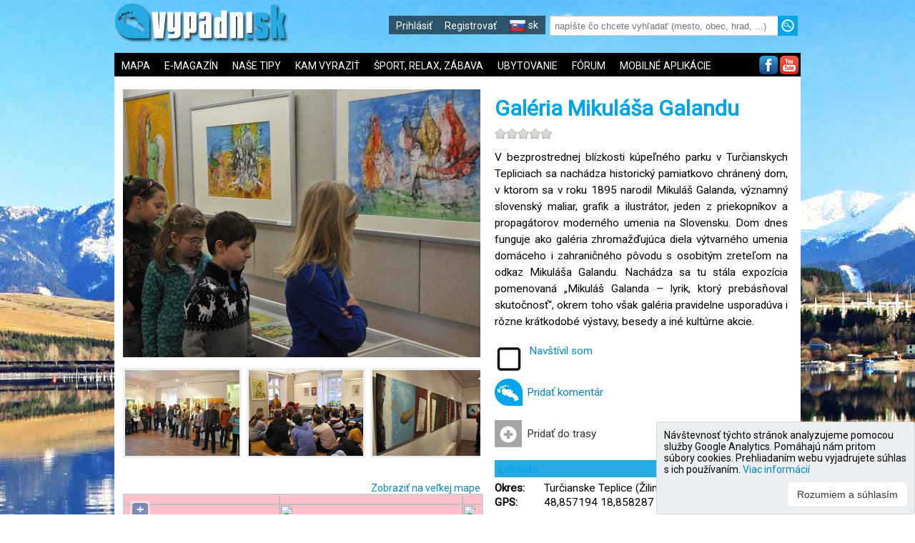

--- FILE ---
content_type: text/html; charset=utf-8
request_url: https://www.vypadni.sk/sk/galeria-mikulasa-galandu
body_size: 52409
content:
<!DOCTYPE html>
<html lang="sk">
<head>
    <meta charset="utf-8" />
    <meta name="viewport" content="width=device-width, initial-scale=1.0, maximum-scale=1.0, user-scalable=no" />

    <meta name="description" content="V bezprostrednej bl&#237;zkosti k&#250;peľn&#233;ho parku v Turčianskych Tepliciach sa nach&#225;dza historick&#253; pamiatkovo chr&#225;nen&#253; dom, v ktorom sa v roku 1895 narodil Mikul&#225;š Galanda, v&#253;znamn&#253; slovensk&#253; maliar, grafik a ilustr&#225;tor, jeden z priekopn&#237;kov a propag&#225;torov ..." />

    <meta name="og:title" content="Gal&#233;ria Mikul&#225;ša Galandu" />
        <meta name="og:type" content="place" />
        <meta name="place:location:latitude" content="48.857194" />
        <meta name="place:location:longitude" content="18.858287" />
    <meta name="og:url" content="http://vypadni.sk/sk/galeria-mikulasa-galandu" />
        <meta name="og:image" content="http://vypadni.sk/ImgThumb/902d2c3f-7e3a-468e-9e61-523457d98f8d/320/240" />
    <meta name="og:site_name" content="vypadni.sk" />
    <title>Gal&#233;ria Mikul&#225;ša Galandu - vypadni.sk</title>
    <link rel="canonical" href="http://vypadni.sk/sk/galeria-mikulasa-galandu" />
    <link href="/Content/css?v=IznUNDGLzeuu97OpVs1aQ1pV1EzqCJjBt5m-eDeyA781" rel="stylesheet"/>

    
    <link href="/Content/themes/waypoint/css?v=c3jTTq3SxiKl9YtgkeeD3V6JP7dhFuemtqH-KQq2xJw1" rel="stylesheet"/>

    <link href="/Content/DetailCss?v=Q_q2d0geBOMOuSOn1Ef35argzVWRHMZVMRKR_9BAmEs1" rel="stylesheet"/>

    <link href="/Content/PagedList/css?v=iFZ5XyspKp_PTK7xqDvbYbxTZM9MkMu6GrAaqwWoZrg1" rel="stylesheet"/>

    <link href="/Content/article.css" rel="stylesheet"/>

    <link href="/Content/rateit.css" rel="stylesheet"/>


    <script src="/bundles/jquery?v=FheqoOTOWaLymRSLkbsduYkPQxl_pwdahB0AJmvLcZ41"></script>

    <script src="/bundles/jqueryui?v=1Msi7eMVX-uQg5vL-8Ace_KCT1e24uiRpxOlMsKHlTE1"></script>

    <script src="/bundles/waypoint?v=TGXsKNTV1OnZOE3GZaWEpSIC4eqfkpxFE0Gnhjbgvgo1"></script>

    <link href='https://fonts.googleapis.com/css?family=Roboto' rel='stylesheet' type='text/css'>
</head>
<body>

    <div id="header">
        <input type="checkbox" id="menu" />
        <label for="menu" class="menulabel" onclick></label>
        <nav id="nav-menu">
            <ul id="menu-top">
                <li class="logo"><a href="/"><img src="/images/logo.png" /></a></li>
                <li class="fright">
                    <input type="text" id="searchText" class="search-text" placeholder="nap&#237;šte čo chcete vyhľadať (mesto, obec, hrad, ...)" />
                    <input type="image" id="searchButton" src="/Images/search.jpg" class="search-btn" />
                </li>
                <li class="fright">
                    <ul id="menu-top-inner">
                            <li>
                                <a href="/sk/User/Account/Login">Prihl&#225;siť</a>
                            </li>
                            <li>
                                <a href="/sk/User/Account/Register">Registrovať</a>
                            </li>
                                                <li class="lilang"><input type="checkbox" id="menu-lang-chb"/><label for="menu-lang-chb" onclick><img src="/images/icon-sk.png"/> sk</label><ul id="menu-lang"><li><a href="/"><img src='/images/icon-en.png'/> en</a></li></ul></li>
                    </ul>
                </li>
            </ul>
            <ul id="menu-main"><li><a href="/sk/RoutePlan">MAPA</a></li><li><a href='/sk/EMagazine'>E-MAGAZÍN</a></li><li class="subcat"><a href='/sk/GeoObject/Category/1'>NAŠE TIPY</a><label for="menu-subcat-chb1" onclick>NAŠE TIPY</label><input type="checkbox" id="menu-subcat-chb1"><ul id="menu-subcat1"><li><a href='/sk/GeoObject/Subcategory/6'>Krásy prírody</a></li><li><a href='/sk/GeoObject/Subcategory/9'>Spoznávanie</a></li><li><a href='/sk/GeoObject/Subcategory/8'>Krásna architektúra</a></li><li><a href='/sk/GeoObject/Subcategory/11'>Výlety na tento týždeň</a></li></ul></li><li class="subcat"><a href='/sk/GeoObject/Category/2'>KAM VYRAZIŤ</a><label for="menu-subcat-chb2" onclick>KAM VYRAZIŤ</label><input type="checkbox" id="menu-subcat-chb2"><ul id="menu-subcat2"><li><a href='/sk/GeoObject/Subcategory/7'>Pamiatky</a></li><li><a href='/sk/GeoObject/Subcategory/16'>Príroda</a></li><li><a href='/sk/GeoObject/Subcategory/17'>Hrady, Zámky, Kaštiele</a></li><li><a href='/sk/GeoObject/Subcategory/18'>Múzeá, Galérie, Skanzeny</a></li><li><a href='/sk/GeoObject/Subcategory/19'>Kostoly, Pútnické miesta</a></li><li><a href='/sk/GeoObject/Subcategory/21'>Vodopády, Gejzíry, Jazerá</a></li><li><a href='/sk/GeoObject/Subcategory/20'>Archeologické náleziská</a></li><li><a href='/sk/GeoObject/Subcategory/29'>Rarity</a></li><li><a href='/sk/GeoObject/Subcategory/14'>Jaskyne</a></li><li><a href='/sk/GeoObject/Subcategory/24'>ZOO, Botanické záhrady, Parky</a></li><li><a href='/sk/GeoObject/Subcategory/80'>Rozhľadne</a></li></ul></li><li class="subcat"><a href='/sk/GeoObject/Category/3'>ŠPORT, RELAX, ZÁBAVA</a><label for="menu-subcat-chb3" onclick>ŠPORT, RELAX, ZÁBAVA</label><input type="checkbox" id="menu-subcat-chb3"><ul id="menu-subcat3"><li><a href='/sk/GeoObject/Subcategory/78'>Lyžiarske strediská</a></li><li><a href='/sk/GeoObject/Subcategory/79'>Aquaparky a termálne kúpaliská</a></li><li><a href='/sk/GeoObject/Subcategory/40'>Prírodné kúpaliská</a></li></ul></li><li><a href="/sk/Accommodations">UBYTOVANIE</a></li><li><a href="/sk/Forum">F&#211;RUM</a></li><li><a href="/sk/Home/MobileApps">MOBILN&#201; APLIK&#193;CIE</a></li></ul>
            <ul id="menu-social">
                <li><a href="https://www.facebook.com/vypadni.sk"><img src="/images/icon_fb.png" /></a></li>
                <li><a href="https://www.youtube.com/channel/UCcIqe4uLH_oRR6crWZEqjsw"><img src="/images/icon_youtube.png" /></a></li>
            </ul>
        </nav>
    </div>

    <div id="left_container">
        <div id="left">

        </div>
    </div>

    <div id="content">
        
        



<div class="detail-geo-object" itemscope itemtype="http://schema.org/Place">
        <div class="images">
            <div class="images-holder">
                <a data-fancybox="gallery" href="/Img/902d2c3f-7e3a-468e-9e61-523457d98f8d/1200/900" data-srcset="/Img/902d2c3f-7e3a-468e-9e61-523457d98f8d 1600w, /Img/902d2c3f-7e3a-468e-9e61-523457d98f8d/1200/900 1200w, /Img/902d2c3f-7e3a-468e-9e61-523457d98f8d/800/600 640w" data-caption='&lt;p&gt;&lt;strong&gt;&lt;a href=&#39;/sk/galeria-mikulasa-galandu&#39;&gt;Gal&#233;ria Mikul&#225;ša Galandu&lt;/a&gt;&lt;/strong&gt;&lt;/p&gt;&lt;p&gt;Gal&#233;ria Mikul&#225;ša Galandu 1&lt;/p&gt;'>
                    <img src="https://www.vypadni.sk/Img/902d2c3f-7e3a-468e-9e61-523457d98f8d/800/600" title="Gal&#233;ria Mikul&#225;ša Galandu 1" class="image-main" />
                </a>
                        <div class="author">
            </div>
                                    <div class="thumbs">
                                        <div>
                                            <ul>

                                        <li data-fancybox="gallery" href="/Img/77bb81c8-4a59-48ac-a3a8-da1700d7cabe/1200/900" data-srcset="/Img/77bb81c8-4a59-48ac-a3a8-da1700d7cabe 1600w, /Img/77bb81c8-4a59-48ac-a3a8-da1700d7cabe/1200/900 1200w, /Img/77bb81c8-4a59-48ac-a3a8-da1700d7cabe/800/600 640w" data-caption='&lt;p&gt;&lt;strong&gt;&lt;a href=&#39;/sk/galeria-mikulasa-galandu&#39;&gt;Gal&#233;ria Mikul&#225;ša Galandu&lt;/a&gt;&lt;/strong&gt;&lt;/p&gt;&lt;p&gt;Gal&#233;ria Mikul&#225;ša Galandu 2&lt;/p&gt;'>
                                            <img src="/ImgThumb/77bb81c8-4a59-48ac-a3a8-da1700d7cabe/320/240" alt="Gal&#233;ria Mikul&#225;ša Galandu 2" title="Gal&#233;ria Mikul&#225;ša Galandu 2" class="image-thumb" />
                                        </li>
                                        <li data-fancybox="gallery" href="/Img/6ef71bf9-8789-4cea-a420-8a2c823016d2/1200/900" data-srcset="/Img/6ef71bf9-8789-4cea-a420-8a2c823016d2 1600w, /Img/6ef71bf9-8789-4cea-a420-8a2c823016d2/1200/900 1200w, /Img/6ef71bf9-8789-4cea-a420-8a2c823016d2/800/600 640w" data-caption='&lt;p&gt;&lt;strong&gt;&lt;a href=&#39;/sk/galeria-mikulasa-galandu&#39;&gt;Gal&#233;ria Mikul&#225;ša Galandu&lt;/a&gt;&lt;/strong&gt;&lt;/p&gt;&lt;p&gt;Gal&#233;ria Mikul&#225;ša Galandu 3&lt;/p&gt;'>
                                            <img src="/ImgThumb/6ef71bf9-8789-4cea-a420-8a2c823016d2/320/240" alt="Gal&#233;ria Mikul&#225;ša Galandu 3" title="Gal&#233;ria Mikul&#225;ša Galandu 3" class="image-thumb" />
                                        </li>
                                        <li data-fancybox="gallery" href="/Img/1c50451e-e602-4e2c-839c-b1b64dbf80ee/1200/900" data-srcset="/Img/1c50451e-e602-4e2c-839c-b1b64dbf80ee 1600w, /Img/1c50451e-e602-4e2c-839c-b1b64dbf80ee/1200/900 1200w, /Img/1c50451e-e602-4e2c-839c-b1b64dbf80ee/800/600 640w" data-caption='&lt;p&gt;&lt;strong&gt;&lt;a href=&#39;/sk/galeria-mikulasa-galandu&#39;&gt;Gal&#233;ria Mikul&#225;ša Galandu&lt;/a&gt;&lt;/strong&gt;&lt;/p&gt;&lt;p&gt;Gal&#233;ria Mikul&#225;ša Galandu 4&lt;/p&gt;'>
                                            <img src="/ImgThumb/1c50451e-e602-4e2c-839c-b1b64dbf80ee/320/240" alt="Gal&#233;ria Mikul&#225;ša Galandu 4" title="Gal&#233;ria Mikul&#225;ša Galandu 4" class="image-thumb" />
                                        </li>
                                        <li data-fancybox="gallery" href="/Img/164e8418-770d-4b81-92d4-049633501e94/1200/900" data-srcset="/Img/164e8418-770d-4b81-92d4-049633501e94 1600w, /Img/164e8418-770d-4b81-92d4-049633501e94/1200/900 1200w, /Img/164e8418-770d-4b81-92d4-049633501e94/800/600 640w" data-caption='&lt;p&gt;&lt;strong&gt;&lt;a href=&#39;/sk/galeria-mikulasa-galandu&#39;&gt;Gal&#233;ria Mikul&#225;ša Galandu&lt;/a&gt;&lt;/strong&gt;&lt;/p&gt;&lt;p&gt;Gal&#233;ria Mikul&#225;ša Galandu 5&lt;/p&gt;'>
                                            <img src="/ImgThumb/164e8418-770d-4b81-92d4-049633501e94/320/240" alt="Gal&#233;ria Mikul&#225;ša Galandu 5" title="Gal&#233;ria Mikul&#225;ša Galandu 5" class="image-thumb" />
                                        </li>
                                        <li data-fancybox="gallery" href="/Img/d6f9b0c7-154e-47f4-8d5f-c98b22f63c58/1200/900" data-srcset="/Img/d6f9b0c7-154e-47f4-8d5f-c98b22f63c58 1600w, /Img/d6f9b0c7-154e-47f4-8d5f-c98b22f63c58/1200/900 1200w, /Img/d6f9b0c7-154e-47f4-8d5f-c98b22f63c58/800/600 640w" data-caption='&lt;p&gt;&lt;strong&gt;&lt;a href=&#39;/sk/galeria-mikulasa-galandu&#39;&gt;Gal&#233;ria Mikul&#225;ša Galandu&lt;/a&gt;&lt;/strong&gt;&lt;/p&gt;&lt;p&gt;Gal&#233;ria Mikul&#225;ša Galandu 6&lt;/p&gt;'>
                                            <img src="/ImgThumb/d6f9b0c7-154e-47f4-8d5f-c98b22f63c58/320/240" alt="Gal&#233;ria Mikul&#225;ša Galandu 6" title="Gal&#233;ria Mikul&#225;ša Galandu 6" class="image-thumb" />
                                        </li>
                                            </ul>
                                        </div>
                                    </div>
            </div>
            <div style="text-align: right; overflow: auto">
                <a href="javascript:void(0);" class="show-on-map">Zobraziť na veľkej mape</a>
            </div>
            <div id="mapdiv" class="map-canvas">
            </div>
        </div>
        <div class="info">
            <h1 itemprop="name">Gal&#233;ria Mikul&#225;ša Galandu</h1>

            <div>
                <div class="rateit" data-rateit-value="" data-rateit-ispreset="true" data-rateit-resetable="false" data-rateit-step="1" data-rateit-readonly="1"></div>
                <a href="#" class="rateitsend">Odoslať hodnotenie</a>
                <span class="sprateit">Ďakujeme za hodnotenie</span>
            </div>

            <section>
                <p class="justify description" itemprop="description">
                    V bezprostrednej blízkosti kúpeľného parku v Turčianskych Tepliciach sa nachádza historický pamiatkovo chránený dom, v ktorom sa v roku 1895 narodil Mikuláš Galanda, významný slovenský maliar, grafik a ilustrátor, jeden z priekopníkov a propagátorov moderného umenia na Slovensku. Dom dnes funguje ako galéria zhromažďujúca diela výtvarného umenia domáceho i zahraničného pôvodu s osobitým zreteľom na odkaz Mikuláša Galandu. Nachádza sa tu stála expozícia pomenovaná „Mikuláš Galanda – lyrik, ktorý prebásňoval skutočnosť“, okrem toho však galéria pravidelne usporadúva i rôzne krátkodobé výstavy, besedy a iné kultúrne akcie.
                </p>
            </section>


                <div id="dialog-confirm" class="ui-helper-hidden" title="Odznačiť návštevu">
                    <p>Naozaj odznačiť ako navštívené?</p>
                </div>
                <br />
                <section>
                    <ul class="detail-actions">
                        <li style="overflow: hidden;" class="visited-holder">
                            <div class="imgvisit-holder">
                                <img src='/images/icon_nocheck2.png' />
                            </div>
                            <div class="visitinfo">
                                <a href='/sk/User/Account/Login?returnUrl=/sk/galeria-mikulasa-galandu' class="visit">Navšt&#237;vil som</a><br />
                                <span class="date date1" style='display:none'></span>
                                <span class="date2holder" style='display:none'>
                                    <span>-</span> <span class="date2"></span>
                                </span>
                            </div>
                            <div>
                                <div style="display: none" class="visitdate">
                                    <div style="float: left">
                                        D&#225;tum n&#225;vštevy:<br />
                                        <input type="text" class="datepicker dateFrom" /> <span>
                                            <span style='display:none'>
                                                -
                                                <input type="text" class="datepicker dateTo" />
                                            </span>
                                        </span>
                                    </div>
                                    <div style="float: left; margin-top: 15px;">
                                        <a href="#" class="action actionsend">Odoslať</a>
                                        <a href="#" class="action actioncancel">Zrušiť</a>
                                    </div>
                                </div>
                                <div style="margin-top:10px; display:none" class="visitaction">
                                    <a href="#" class="actionedit">Upraviť</a>
                                    <a href="#" class="action actioncancelvisit">Odznačiť n&#225;vštevu</a>
                                    <a href="#" class="action actioncancel">Zrušiť</a>
                                </div>
                            </div>
                        </li>
                        <li><a href="/sk/Comment/Add/2473?moduletype=1" class="detailed-info">Pridať koment&#225;r</a></li>
                        <li><a href="javascript:void(0);" class="add-to-route">Pridať do trasy</a></li>
                        <li>
                            


                        </li>
                    </ul>
                </section>
            <section>
                <header>
                    <h2>Lokalita</h2>
                </header>
                

    <p>
        <span class="display-label display-label-width">Okres:</span>
            <span class="display-field" >
Turčianske Teplice (Žilinsk&#253; kraj)            </span>
    </p>

                <div itemprop="geo" itemscope itemtype="http://schema.org/GeoCoordinates">
                    

    <p>
        <span class="display-label display-label-width">GPS:</span>
            <span class="display-field" >
48,857194 18,858287            </span>
    </p>

                    <meta itemprop="latitude" content="48.857194" />
                    <meta itemprop="longitude" content="18.858287" />
                </div>
            </section>
                <section>
                    <header>
                        <h2>Kontakt</h2>
                    </header>
                    

    <p>
        <span class="display-label display-label-width">Adresa:</span>
            <span class="display-field" itemprop="address">
Koll&#225;rova 720/74, Turčianske Teplice, 039 01            </span>
    </p>

                    

    <p>
        <span class="display-label display-label-width">Telef&#243;n:</span>
            <span class="display-field" itemprop="telephone">
+421 43 492 42 70            </span>
    </p>

                    

    <p>
        <span class="display-label display-label-width">Email:</span>
            <span class="display-field" >
                <a href="mailto:peter.proksa@turciansketeplice.sk">peter.proksa@turciansketeplice.sk</a>
            </span>
    </p>

                    

    <p>
        <span class="display-label display-label-width">Web:</span>
            <span class="display-field" >
                <a href="http://portal.galanda.sk/" target="_blank">http://portal.galanda.sk/</a>
            </span>
    </p>

                </section>
                            <section>
                    <header>
                        <h2>Inform&#225;cie pre n&#225;vštevn&#237;kov</h2>
                    </header>
                    

    <p>
        <span class="display-label ">Otv&#225;racie hodiny:</span>
                <a href="http://portal.galanda.sk/" target="_blank">http://portal.galanda.sk/</a>
    </p>

                    

    <p>
        <span class="display-label ">Vstupn&#233;:</span>
+421 43 492 42 70; peter.proksa@turciansketeplice.sk    </p>

                    


                </section>
                                    
            <div class="sharebtns">

                <div class="sharebtn">
                    <div id="fb-root"></div>
                    <script>
    (function (d, s, id) {
                            var js, fjs = d.getElementsByTagName(s)[0];
                            if (d.getElementById(id)) return;
                            js = d.createElement(s); js.id = id;
                            js.src = "//connect.facebook.net/en_US/sdk.js#xfbml=1&version=v2.6";
                            fjs.parentNode.insertBefore(js, fjs);
                        }(document, 'script', 'facebook-jssdk'));</script>

                    <div class="fb-share-button" data-layout="button_count"></div>
                </div>

                <div class="sharebtn">
                    <script src="https://apis.google.com/js/platform.js" async defer></script>
                    <div class="g-plus" data-action="share" data-annotation="bubble"></div>
                </div>
            </div>
        </div>                

        <div style="clear: both; font-size: 1px; height: 1px"></div>


                
        
        



        <div id="comments" name="comments">
            




    

        </div>  
 </div>
        
  

<input data-val="true" data-val-number="Pole GpsLatitude musí byť číslo." data-val-required="The GpsLatitude field is required." id="GpsLatitude" name="GpsLatitude" type="hidden" value="48.857194" />
<input data-val="true" data-val-number="Pole GpsLongitude musí byť číslo." data-val-required="The GpsLongitude field is required." id="GpsLongitude" name="GpsLongitude" type="hidden" value="18.858287" />
<input id="Name" name="Name" type="hidden" value="Galéria Mikuláša Galandu" />


<div style="height:20px;">&nbsp;</div>



<section>
    <h2>
        V bl&#237;zkom okol&#237; n&#225;jdete
    </h2>
    <div class="listHolder">
        <ul class="geoitems">
                <li>
                    <div class="geoitem">
                        <a href="/sk/spa-aquapark-turcianske-teplice" title="Spa &amp; Aquapark Turčianske Teplice"><img src="/ImgThumb/da11881b-a8bf-48f5-922a-23b142409211/232/171" /></a>
                        <div class="info-main">
                            <h3><a href="/sk/spa-aquapark-turcianske-teplice" title="Spa &amp; Aquapark Turčianske Teplice">Spa &amp; Aquapark Turčianske Teplice</a></h3>
                        </div>                        
                    </div>
                </li>
                <li>
                    <div class="geoitem">
                        <a href="/sk/kastiel-v-diviakoch-renesancny" title="Kaštieľ v Diviakoch - renesančn&#253;"><img src="/ImgThumb/6253ab7f-17b4-42ed-b816-7a439cd8031a/232/171" /></a>
                        <div class="info-main">
                            <h3><a href="/sk/kastiel-v-diviakoch-renesancny" title="Kaštieľ v Diviakoch - renesančn&#253;">Kaštieľ v Diviakoch - renesančn&#253;</a></h3>
                        </div>                        
                    </div>
                </li>
                <li>
                    <div class="geoitem">
                        <a href="/sk/kastiel-v-diviakoch-klasicisticky" title="Kaštieľ v Diviakoch - klasicistick&#253;"><img src="/ImgThumb/00000000-0000-0000-0000-000000000000/232/171" /></a>
                        <div class="info-main">
                            <h3><a href="/sk/kastiel-v-diviakoch-klasicisticky" title="Kaštieľ v Diviakoch - klasicistick&#253;">Kaštieľ v Diviakoch - klasicistick&#253;</a></h3>
                        </div>                        
                    </div>
                </li>
                <li>
                    <div class="geoitem">
                        <a href="/sk/raksianske-raselinisko" title="Rakšianske rašelinisko"><img src="/ImgThumb/14022ba8-622e-47ac-8cee-c535911e9e7a/232/171" /></a>
                        <div class="info-main">
                            <h3><a href="/sk/raksianske-raselinisko" title="Rakšianske rašelinisko">Rakšianske rašelinisko</a></h3>
                        </div>                        
                    </div>
                </li>
                <li>
                    <div class="geoitem">
                        <a href="/sk/drienok-1268-m-n-m" title="Drieňok - 1268 m n. m."><img src="/ImgThumb/fd65d645-6c4f-463c-b992-4d8c61d68f3f/232/171" /></a>
                        <div class="info-main">
                            <h3><a href="/sk/drienok-1268-m-n-m" title="Drieňok - 1268 m n. m.">Drieňok - 1268 m n. m.</a></h3>
                        </div>                        
                    </div>
                </li>
                <li>
                    <div class="geoitem">
                            <div class="rateit" data-rateit-value="1" data-rateit-ispreset="true" data-rateit-readonly="true"></div>
                        <a href="/sk/flochova-1317-m-n-m" title="Flochov&#225; - 1317 m n. m."><img src="/ImgThumb/ca60a6d2-ed58-4472-a337-1571329b12e0/232/171" /></a>
                        <div class="info-main">
                            <h3><a href="/sk/flochova-1317-m-n-m" title="Flochov&#225; - 1317 m n. m.">Flochov&#225; - 1317 m n. m.</a></h3>
                        </div>                        
                    </div>
                </li>
                <li>
                    <div class="geoitem">
                            <div class="rateit" data-rateit-value="4" data-rateit-ispreset="true" data-rateit-readonly="true"></div>
                        <a href="/sk/kastiel-v-blatnici" title="Kaštieľ v Blatnici"><img src="/ImgThumb/8acce63e-a304-4ddc-8104-d41a4acce8f5/232/171" /></a>
                        <div class="info-main">
                            <h3><a href="/sk/kastiel-v-blatnici" title="Kaštieľ v Blatnici">Kaštieľ v Blatnici</a></h3>
                        </div>                        
                    </div>
                </li>
                <li>
                    <div class="geoitem">
                            <div class="rateit" data-rateit-value="5" data-rateit-ispreset="true" data-rateit-readonly="true"></div>
                        <a href="/sk/ostra-1264-m-n-m" title="Ostr&#225; - 1264 m n. m."><img src="/ImgThumb/76f5c564-c36b-4fd8-bfcb-95e0cda0e8f3/232/171" /></a>
                        <div class="info-main">
                            <h3><a href="/sk/ostra-1264-m-n-m" title="Ostr&#225; - 1264 m n. m.">Ostr&#225; - 1264 m n. m.</a></h3>
                        </div>                        
                    </div>
                </li>
                <li>
                    <div class="geoitem">
                        <a href="/sk/hajska-jaskyna" title="H&#225;jska jaskyňa"><img src="/ImgThumb/dfb92d4f-1349-4e6c-a48b-1dc1cff6268c/232/171" /></a>
                        <div class="info-main">
                            <h3><a href="/sk/hajska-jaskyna" title="H&#225;jska jaskyňa">H&#225;jska jaskyňa</a></h3>
                        </div>                        
                    </div>
                </li>
                <li>
                    <div class="geoitem">
                        <a href="/sk/hajska-skala-640-m-n-m" title="H&#225;jska skala - 640 m n. m."><img src="/ImgThumb/93521132-da64-40cf-a5e5-c62835dde2df/232/171" /></a>
                        <div class="info-main">
                            <h3><a href="/sk/hajska-skala-640-m-n-m" title="H&#225;jska skala - 640 m n. m.">H&#225;jska skala - 640 m n. m.</a></h3>
                        </div>                        
                    </div>
                </li>
                <li>
                    <div class="geoitem">
                        <a href="/sk/bralova-skala-826-m-n-m" title="Bralov&#225; skala - 826 m n. m."><img src="/ImgThumb/5fc9a80d-fc95-4456-b51d-e44a97c3e7fc/232/171" /></a>
                        <div class="info-main">
                            <h3><a href="/sk/bralova-skala-826-m-n-m" title="Bralov&#225; skala - 826 m n. m.">Bralov&#225; skala - 826 m n. m.</a></h3>
                        </div>                        
                    </div>
                </li>
                <li>
                    <div class="geoitem">
                            <div class="rateit" data-rateit-value="4" data-rateit-ispreset="true" data-rateit-readonly="true"></div>
                        <a href="/sk/svrcinnik-1313-m-n-m" title="Svrčinn&#237;k - 1313 m n. m."><img src="/ImgThumb/6ae494b1-8d03-4941-890b-ae477b2ec9f0/232/171" /></a>
                        <div class="info-main">
                            <h3><a href="/sk/svrcinnik-1313-m-n-m" title="Svrčinn&#237;k - 1313 m n. m.">Svrčinn&#237;k - 1313 m n. m.</a></h3>
                        </div>                        
                    </div>
                </li>
                <li>
                    <div class="geoitem">
                            <div class="rateit" data-rateit-value="5" data-rateit-ispreset="true" data-rateit-readonly="true"></div>
                        <a href="/sk/tlsta-1373-m-n-m" title="Tlst&#225; - 1373 m n. m."><img src="/ImgThumb/4d65c2be-6f5f-4869-8305-c4bfd009658b/232/171" /></a>
                        <div class="info-main">
                            <h3><a href="/sk/tlsta-1373-m-n-m" title="Tlst&#225; - 1373 m n. m.">Tlst&#225; - 1373 m n. m.</a></h3>
                        </div>                        
                    </div>
                </li>
                <li>
                    <div class="geoitem">
                            <div class="rateit" data-rateit-value="5" data-rateit-ispreset="true" data-rateit-readonly="true"></div>
                        <a href="/sk/vysehrad-829-m-n-m" title="Vyšehrad - 829 m n. m."><img src="/ImgThumb/3084f2de-91b8-4d06-8672-997937ec70e7/232/171" /></a>
                        <div class="info-main">
                            <h3><a href="/sk/vysehrad-829-m-n-m" title="Vyšehrad - 829 m n. m.">Vyšehrad - 829 m n. m.</a></h3>
                        </div>                        
                    </div>
                </li>
                <li>
                    <div class="geoitem">
                            <div class="rateit" data-rateit-value="4" data-rateit-ispreset="true" data-rateit-readonly="true"></div>
                        <a href="/sk/jaskyna-mazarna" title="Jaskyňa Mažarn&#225;"><img src="/ImgThumb/0149e0e8-53ec-4c2b-a58e-79ac6429d11f/232/171" /></a>
                        <div class="info-main">
                            <h3><a href="/sk/jaskyna-mazarna" title="Jaskyňa Mažarn&#225;">Jaskyňa Mažarn&#225;</a></h3>
                        </div>                        
                    </div>
                </li>
                <li>
                    <div class="geoitem">
                            <div class="rateit" data-rateit-value="4.5" data-rateit-ispreset="true" data-rateit-readonly="true"></div>
                        <a href="/sk/blatnicky-hrad" title="Blatnick&#253; hrad"><img src="/ImgThumb/04b757ff-821f-4c6c-a991-23877cc5b9ac/232/171" /></a>
                        <div class="info-main">
                            <h3><a href="/sk/blatnicky-hrad" title="Blatnick&#253; hrad">Blatnick&#253; hrad</a></h3>
                        </div>                        
                    </div>
                </li>
                <li>
                    <div class="geoitem">
                        <a href="/sk/ondrasovska-skala-812-m-n-m" title="Ondrašovsk&#225; skala - 812 m n. m."><img src="/ImgThumb/d1071fa1-1839-4a69-a58e-0d74096fc3b2/232/171" /></a>
                        <div class="info-main">
                            <h3><a href="/sk/ondrasovska-skala-812-m-n-m" title="Ondrašovsk&#225; skala - 812 m n. m.">Ondrašovsk&#225; skala - 812 m n. m.</a></h3>
                        </div>                        
                    </div>
                </li>
                <li>
                    <div class="geoitem">
                        <a href="/sk/harmanecka-tisina" title="Harmaneck&#225; tisina"><img src="/ImgThumb/4c7c80a7-097f-4362-a6fe-661af6f01a29/232/171" /></a>
                        <div class="info-main">
                            <h3><a href="/sk/harmanecka-tisina" title="Harmaneck&#225; tisina">Harmaneck&#225; tisina</a></h3>
                        </div>                        
                    </div>
                </li>
                <li>
                    <div class="geoitem">
                        <a href="/sk/lyziarske-stredisko-ski-tmg-remata" title="Lyžiarske stredisko Ski TMG Remata"><img src="/ImgThumb/004e0298-42f2-47fd-9b3d-06767d1eec00/232/171" /></a>
                        <div class="info-main">
                            <h3><a href="/sk/lyziarske-stredisko-ski-tmg-remata" title="Lyžiarske stredisko Ski TMG Remata">Lyžiarske stredisko Ski TMG Remata</a></h3>
                        </div>                        
                    </div>
                </li>
                <li>
                    <div class="geoitem">
                            <div class="rateit" data-rateit-value="4" data-rateit-ispreset="true" data-rateit-readonly="true"></div>
                        <a href="/sk/geograficky-stred-europy" title="Geografick&#253; stred Eur&#243;py"><img src="/ImgThumb/52a05415-79fd-47ac-ae65-3aaf1d7eaf54/232/171" /></a>
                        <div class="info-main">
                            <h3><a href="/sk/geograficky-stred-europy" title="Geografick&#253; stred Eur&#243;py">Geografick&#253; stred Eur&#243;py</a></h3>
                        </div>                        
                    </div>
                </li>
        </ul>
    </div>
</section>


<section>
    <h2>
        Ubytovanie v okol&#237;
    </h2>
    <div class="listHolder">
        <ul class="geoitems">
                <li>
                    <div class="geoitem">
                        <a href="/sk/privat-furmansky-dvor" title="Priv&#225;t Furmansk&#253; dvor"><img src="/ImgThumb/9a35cab0-f439-4058-aa45-8d3cc270cadd/232/171" /></a>
                        <div class="info-main">
                            <h3><a href="/sk/privat-furmansky-dvor" title="Priv&#225;t Furmansk&#253; dvor">Priv&#225;t Furmansk&#253; dvor</a></h3>
                                <small>od 10,00 € </small>
                                                            <span class="fa fa-bed"></span> <span>1x2, 1x2+1, 1x3, +2</span>
                        </div>
                    </div>
                </li>
                <li>
                    <div class="geoitem">
                        <a href="/sk/privat-novstav" title="Priv&#225;t Novstav"><img src="/ImgThumb/bdefe326-32b3-4a87-810d-5858d188b188/232/171" /></a>
                        <div class="info-main">
                            <h3><a href="/sk/privat-novstav" title="Priv&#225;t Novstav">Priv&#225;t Novstav</a></h3>
                                <small>od 9,00 € </small>
                                                            <span class="fa fa-bed"></span> <span>1x3, 2x4</span>
                        </div>
                    </div>
                </li>
                <li>
                    <div class="geoitem">
                        <a href="/sk/ubytovanie-markado" title="Ubytovanie Markado"><img src="/ImgThumb/c03ec4f6-1151-48ac-a292-21afd6b9dd4d/232/171" /></a>
                        <div class="info-main">
                            <h3><a href="/sk/ubytovanie-markado" title="Ubytovanie Markado">Ubytovanie Markado</a></h3>
                                <small>od 10,00 € </small>
                                                            <span class="fa fa-bed"></span> <span>1x2, 2x3+1</span>
                        </div>
                    </div>
                </li>
                <li>
                    <div class="geoitem">
                        <a href="/sk/chata-drienok-818" title="Chata Drienok 818"><img src="/ImgThumb/96f598e5-cbf2-4058-a910-048d946e9432/232/171" /></a>
                        <div class="info-main">
                            <h3><a href="/sk/chata-drienok-818" title="Chata Drienok 818">Chata Drienok 818</a></h3>
                                <small>od 10,40 € </small>
                                                            <span class="fa fa-bed"></span> <span>1x2, 1x4, +2</span>
                        </div>
                    </div>
                </li>
                <li>
                    <div class="geoitem">
                        <a href="/sk/sportovo-rekreacne-zariadenie-drienok" title="Športovo-rekreačn&#233; zariadenie Drienok"><img src="/ImgThumb/09653b0b-c56f-439a-b2d5-db8b87c1ed7d/232/171" /></a>
                        <div class="info-main">
                            <h3><a href="/sk/sportovo-rekreacne-zariadenie-drienok" title="Športovo-rekreačn&#233; zariadenie Drienok">Športovo-rekreačn&#233; zariadenie Drienok</a></h3>
                                <small>od 10,00 € </small>
                                                    </div>
                    </div>
                </li>
                <li>
                    <div class="geoitem">
                        <a href="/sk/andrejkin-dom-a-apartman-andrejka" title="Andrejkin dom a Apartm&#225;n Andrejka"><img src="/ImgThumb/bd48c77a-5b0d-49a4-8ff6-ebac871b987f/232/171" /></a>
                        <div class="info-main">
                            <h3><a href="/sk/andrejkin-dom-a-apartman-andrejka" title="Andrejkin dom a Apartm&#225;n Andrejka">Andrejkin dom a Apartm&#225;n Andrejka</a></h3>
                                <small>od 16,00 € </small>
                                                            <span class="fa fa-bed"></span> <span>2x2; 2x2+1; 1xAPT (1x2+2)</span>
                        </div>
                    </div>
                </li>
                <li>
                    <div class="geoitem">
                            <div class="rateit" data-rateit-value="3" data-rateit-ispreset="true" data-rateit-readonly="true"></div>
                        <a href="/sk/chatova-osada-gader" title="Chatov&#225; osada Gader"><img src="/ImgThumb/bcd30e8d-471f-4fdc-936f-c65f264fa0e5/232/171" /></a>
                        <div class="info-main">
                            <h3><a href="/sk/chatova-osada-gader" title="Chatov&#225; osada Gader">Chatov&#225; osada Gader</a></h3>
                                <small>od 6,30 € </small>
                                                            <span class="fa fa-bed"></span> <span>1x2+2, 2x4+2, 2x6, 8xAPT (1x3+2), 6xCH (1x6)</span>
                        </div>
                    </div>
                </li>
                <li>
                    <div class="geoitem">
                        <a href="/sk/chalupa-tinko" title="Chalupa Tinko"><img src="/ImgThumb/1325246c-4843-457c-852d-d900e4a013a7/232/171" /></a>
                        <div class="info-main">
                            <h3><a href="/sk/chalupa-tinko" title="Chalupa Tinko">Chalupa Tinko</a></h3>
                                <small>od 8,00 € </small>
                                                            <span class="fa fa-bed"></span> <span>1x2, 2x3, 1x5, +2</span>
                        </div>
                    </div>
                </li>
                <li>
                    <div class="geoitem">
                        <a href="/sk/privat-pod-kostolom" title="Priv&#225;t pod kostolom"><img src="/ImgThumb/2b2ac700-fdf1-49d0-bb7c-b212a355466a/232/171" /></a>
                        <div class="info-main">
                            <h3><a href="/sk/privat-pod-kostolom" title="Priv&#225;t pod kostolom">Priv&#225;t pod kostolom</a></h3>
                                <small>od 10,00 € </small>
                                                            <span class="fa fa-bed"></span> <span>1x2, 1x1+1</span>
                        </div>
                    </div>
                </li>
                <li>
                    <div class="geoitem">
                        <a href="/sk/domceky-sabinka-a-melinka" title="Domčeky Sabinka a Melinka "><img src="/ImgThumb/0950382b-9215-4aa1-9377-eb68380b2a77/232/171" /></a>
                        <div class="info-main">
                            <h3><a href="/sk/domceky-sabinka-a-melinka" title="Domčeky Sabinka a Melinka ">Domčeky Sabinka a Melinka </a></h3>
                                                            <span class="fa fa-bed"></span> <span>2x3</span>
                        </div>
                    </div>
                </li>
                <li>
                    <div class="geoitem">
                        <a href="/sk/apartman-kolibka" title="Apartm&#225;n Kolibka"><img src="/ImgThumb/32520581-0723-4f70-aa12-36795d7af7dd/232/171" /></a>
                        <div class="info-main">
                            <h3><a href="/sk/apartman-kolibka" title="Apartm&#225;n Kolibka">Apartm&#225;n Kolibka</a></h3>
                                <small>od 10,00 € </small>
                                                            <span class="fa fa-bed"></span> <span>1x4+1</span>
                        </div>
                    </div>
                </li>
                <li>
                    <div class="geoitem">
                        <a href="/sk/chata-valca" title="Chata Valča"><img src="/ImgThumb/ebe0a61c-36c2-4463-9e8f-d0853f6c9c41/232/171" /></a>
                        <div class="info-main">
                            <h3><a href="/sk/chata-valca" title="Chata Valča">Chata Valča</a></h3>
                                <small>od 14,20 € </small>
                                                            <span class="fa fa-bed"></span> <span>2xAPT (2x2, +2)</span>
                        </div>
                    </div>
                </li>
                <li>
                    <div class="geoitem">
                        <a href="/sk/penzion-pod-pivnicou" title="Penzi&#243;n pod Pivnicou"><img src="/ImgThumb/5c8867d7-d6b7-4359-b9d4-abea94e8398f/232/171" /></a>
                        <div class="info-main">
                            <h3><a href="/sk/penzion-pod-pivnicou" title="Penzi&#243;n pod Pivnicou">Penzi&#243;n pod Pivnicou</a></h3>
                                <small>od 26,00 € </small>
                                                            <span class="fa fa-bed"></span> <span>1x2+2, 7xAPT (1x2, +2)</span>
                        </div>
                    </div>
                </li>
                <li>
                    <div class="geoitem">
                        <a href="/sk/privat-veternik" title="Priv&#225;t Vetern&#237;k"><img src="/ImgThumb/86b207ef-8bc5-457e-ac25-6b946ff84845/232/171" /></a>
                        <div class="info-main">
                            <h3><a href="/sk/privat-veternik" title="Priv&#225;t Vetern&#237;k">Priv&#225;t Vetern&#237;k</a></h3>
                                <small>od 7,50 € </small>
                                                            <span class="fa fa-bed"></span> <span>2xAPT (1x3+1), 1xAPT (1x4)</span>
                        </div>
                    </div>
                </li>
                <li>
                    <div class="geoitem">
                        <a href="/sk/privat-apartmany-kraliky" title="Priv&#225;t - apartm&#225;ny Kr&#225;liky"><img src="/ImgThumb/3de7b353-e12f-4998-b272-8ea0d5754a5c/232/171" /></a>
                        <div class="info-main">
                            <h3><a href="/sk/privat-apartmany-kraliky" title="Priv&#225;t - apartm&#225;ny Kr&#225;liky">Priv&#225;t - apartm&#225;ny Kr&#225;liky</a></h3>
                                <small>od 10,00 € </small>
                                                            <span class="fa fa-bed"></span> <span>2x6, 2x4</span>
                        </div>
                    </div>
                </li>
                <li>
                    <div class="geoitem">
                        <a href="/sk/penzion-relax-prievidza" title="Penzi&#243;n Relax Prievidza"><img src="/ImgThumb/9187fa6d-c133-4b6a-b867-69ac4b54d6da/232/171" /></a>
                        <div class="info-main">
                            <h3><a href="/sk/penzion-relax-prievidza" title="Penzi&#243;n Relax Prievidza">Penzi&#243;n Relax Prievidza</a></h3>
                                <small>od 12,50 € </small>
                                                            <span class="fa fa-bed"></span> <span>2x2+1, 1xAPT (1x4+1)</span>
                        </div>
                    </div>
                </li>
                <li>
                    <div class="geoitem">
                        <a href="/sk/chalupa-betka" title="Chalupa Betka"><img src="/ImgThumb/864fa09c-7b74-42b4-b57f-63210aafe3e3/232/171" /></a>
                        <div class="info-main">
                            <h3><a href="/sk/chalupa-betka" title="Chalupa Betka">Chalupa Betka</a></h3>
                                <small>od 12,00 € </small>
                                                    </div>
                    </div>
                </li>
                <li>
                    <div class="geoitem">
                        <a href="/sk/penzion-hastrman" title="Penzi&#243;n Hastrman"><img src="/ImgThumb/c4ab2d85-308c-45e4-af19-c19fd2ec052a/232/171" /></a>
                        <div class="info-main">
                            <h3><a href="/sk/penzion-hastrman" title="Penzi&#243;n Hastrman">Penzi&#243;n Hastrman</a></h3>
                                <small>od 15,00 € </small>
                                                            <span class="fa fa-bed"></span> <span>4x2, 2x2+1, 1x2+2</span>
                        </div>
                    </div>
                </li>
                <li>
                    <div class="geoitem">
                        <a href="/sk/chata-hradiste" title="Chata Hradište"><img src="/ImgThumb/48af1ae3-a597-4cc6-9b56-b88dcbbd1a7a/232/171" /></a>
                        <div class="info-main">
                            <h3><a href="/sk/chata-hradiste" title="Chata Hradište">Chata Hradište</a></h3>
                                <small>od 11,70 € </small>
                                                            <span class="fa fa-bed"></span> <span>2xAPT (2x2, +2)</span>
                        </div>
                    </div>
                </li>
                <li>
                    <div class="geoitem">
                        <a href="/sk/chata-a-turisticka-ubytovna-kaska" title="Chata a turistick&#225; ubytovňa Kaška"><img src="/ImgThumb/9cc4ee80-9d91-4eef-99a1-051358f02bc3/232/171" /></a>
                        <div class="info-main">
                            <h3><a href="/sk/chata-a-turisticka-ubytovna-kaska" title="Chata a turistick&#225; ubytovňa Kaška">Chata a turistick&#225; ubytovňa Kaška</a></h3>
                                <small>od 10,00 € </small>
                                                            <span class="fa fa-bed"></span> <span>2x2; 9x4; 1xCH (3x3)</span>
                        </div>
                    </div>
                </li>
        </ul>
    </div>
</section>

<img src="/api/visit/countvisit" style="display: none" />





    </div>

    <div id="right_container">
        <div id="right">
            <ins class="bookingaff" data-aid="2007491" data-target_aid="2007491" data-prod="nsb" data-width="250" data-height="250" data-lang="sk" data-df_num_properties="3">
                <!-- Anything inside will go away once widget is loaded. -->
                <a href="//www.booking.com?aid=2007491">Booking.com</a>
            </ins>
            <script type="text/javascript">
                (function (d, sc, u) {
                    var s = d.createElement(sc), p = d.getElementsByTagName(sc)[0];
                    s.type = 'text/javascript';
                    s.async = true;
                    s.src = u + '?v=' + (+new Date());
                    p.parentNode.insertBefore(s, p);
                })(document, 'script', '//aff.bstatic.com/static/affiliate_base/js/flexiproduct.js');
            </script>
            <div>
                <script async src="//pagead2.googlesyndication.com/pagead/js/adsbygoogle.js"></script>
                <ins class="adsbygoogle"
                     style="display:inline-block;width:300px;height:600px"
                     data-ad-client="ca-pub-5590954028963979"
                     data-ad-slot="5830084843"></ins>
                <script>
                    (adsbygoogle = window.adsbygoogle || []).push({});
                </script>
            </div>
        </div>
    </div>

    <div id="footer">
        <div>
            <h4>Sledujte n&#225;s</h4>
            <ul>
                <li>
                    <a href="https://www.facebook.com/vypadni.sk" target="_blank"><img src="/images/icon_fb.png" /> Facebook</a>
                </li>
                <li>
                    <a href="https://www.youtube.com/channel/UCcIqe4uLH_oRR6crWZEqjsw" target="_blank"><img src="/images/icon_youtube.png" /> YouTube</a>
                </li>
            </ul>
        </div>
        <div>
            <h4>Kontaktujte n&#225;s</h4>
            <ul>
                <li>
                    <a href="/sk/Contact/ContactData">Kontaktn&#233; &#250;daje</a>
                </li>
                <li>
                    <a href="/sk/Contact/AskQuestion">Kontaktn&#253; formul&#225;r</a>
                </li>
                <li>
                    <a href="/sk/Contact/ReportProblem">Nahl&#225;siť probl&#233;m</a>
                </li>
            </ul>
        </div>
        <div>
            <h4>Spolupr&#225;ca</h4>
            <ul>
                <li>
                    <a href="/sk/GeoObjectProposal/Add">Pridať objekt</a>
                </li>
                <li>
                    <a href="/sk/GeoObjectProposal/AddAccommodation">Pridať ubytovanie</a>
                </li>
                
                <li>
                    <a href="/sk/Cooperation/LegalConditions" target="_blank">Všeobecn&#233; podmienky</a>
                </li>
                <li>
                    <a href="/sk/Cooperation/GPDR" target="_blank">Ochrana osobn&#253;ch &#250;dajov</a>
                </li>
            </ul>
        </div>
        <div>
            <h4>Z&#225;kazn&#237;ci</h4>
            <ul>
                <li>
                    <a href="/sk/Customer/Register">Registr&#225;cia z&#225;kazn&#237;ka</a>
                </li>
            </ul>
        </div>        
    </div>

    <div class="cookieagree">
        <p>
            N&#225;vštevnosť t&#253;chto str&#225;nok analyzujeme pomocou služby Google Analytics. Pom&#225;haj&#250; n&#225;m pritom s&#250;bory cookies. Prehliadan&#237;m webu vyjadrujete s&#250;hlas s ich použ&#237;van&#237;m.
            <a href="/sk/Cooperation/GPDR" target="_blank">Viac inform&#225;ci&#237;</a>
        </p>

        <input type="button" class="btn" value="Rozumiem a s&#250;hlas&#237;m" />
    </div>

    
    <script src="https://cdnjs.cloudflare.com/ajax/libs/openlayers/2.13.1/OpenLayers.js"></script>

    <script src="/bundles/readmore?v=lU42SLp-mpZF_GpFN_D-7wCFPb40rm3NpdqVutax9H41"></script>

    <script src="/bundles/jqueryui?v=1Msi7eMVX-uQg5vL-8Ace_KCT1e24uiRpxOlMsKHlTE1"></script>

    <script src="/bundles/detail?v=OMLuixTNzEaAEUKLZ_pcJl6QdqNFWQJcyI8KGLgkYD01"></script>

    <script src="/bundles/datepicker?v=fpgK1AAupilALqHHnEOWRzq1hFj6Mzctw760QNLFXZQ1"></script>


    <script type="text/javascript">

        var thisId = "2473";
        var addToRouteUrl = "/sk/RoutePlan/AddToRoute/2473?openRouteFilter=True";
        var routePlanUrl = "/sk/RoutePlan";
        var rateItUrl = "/sk/GeoObject/RateIt";
        var showOnMapUrl = "/sk/RoutePlan/DetailGeoObject?objectId=2473";
        var showedPhotoText = "Zobrazen&#225; foto {0} z {1}";
        var preText = "<span>Autor fotografie</span>:";
        var confirmDeleteText = 'Naozaj vymazať?';
        var deleteUrl = "/sk/Comment/CommentDelete";
        var visitUrl = "/sk/GeoObject/Visit";
        var visitCancelUrl = "/sk/GeoObject/VisitCancel";
        var culture = 'sk';
        var visited = '-1';
        var visited1 = '';
        var visited2 = '';
        var loginUrl = '/sk/User/Account/Login?returnUrl=/sk/galeria-mikulasa-galandu';
        var cancelvisittext = 'Naozaj odznačiť ako navštívené?';
        var cancelbtn = 'Zrušiť';
        var cancelvisitbtn = 'Odznačiť návštevu';


    </script>


    <script type="text/javascript">
        $(function (waypoint, $, undefined) {
            waypoint.searchResultUrl = '/sk/Search/Result';
            waypoint.ajaxErrorMessage = 'Vyskytla sa chyba';
        }(window.waypoint = window.waypoint || {}, jQuery));
    </script>

        <!-- Google tag (gtag.js) -->
		<script async src="https://www.googletagmanager.com/gtag/js?id=G-VPR3XE9F0W"></script>
		<script>
		  window.dataLayer = window.dataLayer || [];
		  function gtag(){dataLayer.push(arguments);}
		  gtag('js', new Date());

		  gtag('config', 'G-VPR3XE9F0W');
		</script>
</body>
</html>

--- FILE ---
content_type: text/html; charset=utf-8
request_url: https://accounts.google.com/o/oauth2/postmessageRelay?parent=https%3A%2F%2Fwww.vypadni.sk&jsh=m%3B%2F_%2Fscs%2Fabc-static%2F_%2Fjs%2Fk%3Dgapi.lb.en.2kN9-TZiXrM.O%2Fd%3D1%2Frs%3DAHpOoo_B4hu0FeWRuWHfxnZ3V0WubwN7Qw%2Fm%3D__features__
body_size: 163
content:
<!DOCTYPE html><html><head><title></title><meta http-equiv="content-type" content="text/html; charset=utf-8"><meta http-equiv="X-UA-Compatible" content="IE=edge"><meta name="viewport" content="width=device-width, initial-scale=1, minimum-scale=1, maximum-scale=1, user-scalable=0"><script src='https://ssl.gstatic.com/accounts/o/2580342461-postmessagerelay.js' nonce="PygFcZULHYR4AGugu_26vA"></script></head><body><script type="text/javascript" src="https://apis.google.com/js/rpc:shindig_random.js?onload=init" nonce="PygFcZULHYR4AGugu_26vA"></script></body></html>

--- FILE ---
content_type: text/html; charset=UTF-8
request_url: https://www.booking.com/flexiproduct.html?product=nsb&w=250&h=250&lang=sk&aid=2007491&target_aid=2007491&df_num_properties=3&fid=1768813423617&affiliate-link=widget1&
body_size: 1812
content:
<!DOCTYPE html>
<html lang="en">
<head>
    <meta charset="utf-8">
    <meta name="viewport" content="width=device-width, initial-scale=1">
    <title></title>
    <style>
        body {
            font-family: "Arial";
        }
    </style>
    <script type="text/javascript">
    window.awsWafCookieDomainList = ['booking.com'];
    window.gokuProps = {
"key":"AQIDAHjcYu/GjX+QlghicBgQ/7bFaQZ+m5FKCMDnO+vTbNg96AHqDSf7dyseAvxXfff+th73AAAAfjB8BgkqhkiG9w0BBwagbzBtAgEAMGgGCSqGSIb3DQEHATAeBglghkgBZQMEAS4wEQQMBbAhfC6rywEJSQLoAgEQgDvkSovwKw8drqzo35BraWInANBuiYC/Ydi42ZvWJEuM09r4GJbJcSPceJYTDcFO+WT1lARbyvQfSSoHfg==",
          "iv":"A6x+RgFj3QAAI37z",
          "context":"iSo2EfU0wTosNqLEGg9PoRkny2UlRQhuZoSSyEdLb50Y1wJcHmCsOk2ZzhAxNcmXtu7esG2HIghSl6kGf+jepZSbtSDj2kU5PSr1RgEihKZgYuAi0EaQ4fNsp9d3OLiKpqgEGmjMQnbEbmZ+zkB4sTZ2CqbX8VNBIWpEGzlTdygLl0iDtdhhnYId2z6wwUxJPdISGxK/M7g8Vb/G5cYoT5wjfdBtyC3lkWEa/Dcs4ZhKWG/uo5tZu7+HNLhJErlodBW5J9lFGDfIv63SBdC4ybLbBHbjehVBtQd5JMqpsScDRp0Fg9jgZoorWzMIpneeeU7YsbA6dv3mRX4n32H18SkJhbPISoT0BW4Ou4CIiaw+1Jw="
};
    </script>
    <script src="https://d8c14d4960ca.337f8b16.us-east-2.token.awswaf.com/d8c14d4960ca/a18a4859af9c/f81f84a03d17/challenge.js"></script>
</head>
<body>
    <div id="challenge-container"></div>
    <script type="text/javascript">
        AwsWafIntegration.saveReferrer();
        AwsWafIntegration.checkForceRefresh().then((forceRefresh) => {
            if (forceRefresh) {
                AwsWafIntegration.forceRefreshToken().then(() => {
                    window.location.reload(true);
                });
            } else {
                AwsWafIntegration.getToken().then(() => {
                    window.location.reload(true);
                });
            }
        });
    </script>
    <noscript>
        <h1>JavaScript is disabled</h1>
        In order to continue, we need to verify that you're not a robot.
        This requires JavaScript. Enable JavaScript and then reload the page.
    </noscript>
</body>
</html>

--- FILE ---
content_type: text/html; charset=utf-8
request_url: https://www.google.com/recaptcha/api2/aframe
body_size: 265
content:
<!DOCTYPE HTML><html><head><meta http-equiv="content-type" content="text/html; charset=UTF-8"></head><body><script nonce="vfZl6icsvC5nsHV961oV8g">/** Anti-fraud and anti-abuse applications only. See google.com/recaptcha */ try{var clients={'sodar':'https://pagead2.googlesyndication.com/pagead/sodar?'};window.addEventListener("message",function(a){try{if(a.source===window.parent){var b=JSON.parse(a.data);var c=clients[b['id']];if(c){var d=document.createElement('img');d.src=c+b['params']+'&rc='+(localStorage.getItem("rc::a")?sessionStorage.getItem("rc::b"):"");window.document.body.appendChild(d);sessionStorage.setItem("rc::e",parseInt(sessionStorage.getItem("rc::e")||0)+1);localStorage.setItem("rc::h",'1768813426527');}}}catch(b){}});window.parent.postMessage("_grecaptcha_ready", "*");}catch(b){}</script></body></html>